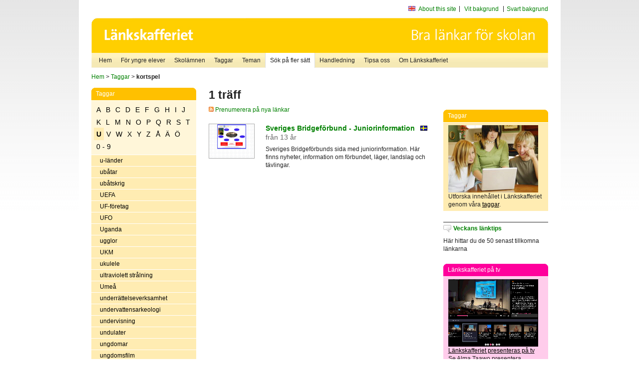

--- FILE ---
content_type: text/html
request_url: http://poasdebian.stacken.kth.se/v2/cgi-bin/search.cgi?mode=keywords&pattern=kortspel&tag=U
body_size: 6118
content:
	<!DOCTYPE html PUBLIC "-//W3C//DTD XHTML 1.0 Transitional//EN" "http://www.w3.org/TR/xhtml1/DTD/xhtml1-transitional.dtd">
	<html xmlns="http://www.w3.org/1999/xhtml">
	<head>
<meta http-equiv="Content-Type" content="text/html; charset=iso-8859-1" />
<style type="text/css" media="screen">@import url("/v2/css/master_screen.css");</style>
<!--[if lt IE 7]>
	<link rel="stylesheet" type="text/css" href="/v2/css/master_ie6.css" media="screen">
<![endif]-->


<link rel="stylesheet" type="text/css" href="/v2/css/agoodid_edit.css" />
<style type="text/css" media="screen">
	@import url("/v2/css/agoodid_edit2.css");
</style>

<link rel="alternate stylesheet" type="text/css" media="screen" title="black-theme" href="/v2/css/agoodid_black.css" />

<!-- <script src="/v2/includes/analytics.js" type="text/javascript"></script> -->

<script src="/v2/includes/styleswitch.js" type="text/javascript">


/***********************************************
* Style Sheet Switcher v1.1- © Dynamic Drive DHTML code library (www.dynamicdrive.com)
* This notice MUST stay intact for legal use
* Visit Dynamic Drive at http://www.dynamicdrive.com/ for this script and 100s more
***********************************************/
</script>
<script type="text/javascript">
	function printerFriendlyOpen(URL)
		{
			printWindow = window.open(URL,'utskriftsvanlig','toolbar=no,directories=no,location=no,status=no,menubar=yes,scrollbars=yes,resizable=yes,copyhistory=no,width=668,height=600');
		       printWindow.focus();
		}
</script>
<script type="text/javascript">

  var _gaq = _gaq || [];
  _gaq.push(['_setAccount', 'UA-24364567-1']);
  _gaq.push(['_setDomainName', '.lankskafferiet.org']);
  _gaq.push(['_trackPageview']);

  (function() {
    var ga = document.createElement('script'); ga.type = 'text/javascript'; ga.async = true;
    ga.src = ('https:' == document.location.protocol ? 'https://ssl' : 'http://www') + '.google-analytics.com/ga.js';
    var s = document.getElementsByTagName('script')[0]; s.parentNode.insertBefore(ga, s);
  })();

</script>
<script type="text/javascript">
  function recordOutboundLink(link, category, action) {
    _gat._getTrackerByName()._trackEvent(category, action);
    setTimeout('', 100);
  }
</script>
  <title>Länkskafferiet - Sökresultat</title>

  <meta name="DC.Title" content="Sökresultat" />
	<link rel="SCHEMA.dc" href="http://www.dublincore.org/documents/dces/" />
    <meta name="DC.Identifier" content="http://poasdebian.stacken.kth.se/v2/cgi-bin/search.cgi?mode=keywords&pattern=kortspel&tag=U" />
    <meta name="DC.Creator" content="Skolverket" />
    <meta name="DC.Subject" content="informations&aring;tervinning" />
    <meta name="DC.Subject" content="informationsk&auml;llor p&aring; Internet" />
    <meta name="DC.Subject" content="informationss&ouml;kning" />
    <meta name="DC.Subject" content="kvalitetsgranskade webbplatser" />
    <meta name="DC.Subject" content="l&auml;nklistor" />
    <meta name="DC.Subject" content="l&auml;nksamling" />
    <meta name="DC.Subject" content="l&auml;nktips" />
    <meta name="DC.Subject" content="s&ouml;kmotor" />
    <meta name="DC.Subject" content="s&ouml;ktj&auml;nst" />
    <meta name="DC.Subject" content="skol&auml;mnen" />
    <meta name="DC.Subject" content="&auml;mnessorterade l&auml;nkar" />
    <meta name="DC.Description" content="L&auml;nkskafferiet &auml;r Sveriges nationella &auml;mnesportal och &auml;r en del av det svenska Skoldatan&auml;tet, som drivs av Skolverket. Alla l&auml;nkar som beskrivs i databasen &auml;r granskade och utvalda f&ouml;r att vara till hj&auml;lp i skolarbetet, fr&auml;mst f&ouml;r elever mellan 10 och 15 &aring;r." />
    <meta name="DC.Publisher" content="Skolverket" />
    <meta name="DC.Date" scheme="W3CDTF" content="1995-06-12" />
    <meta name="DC.Type" scheme="DCMIType" content="Text" />
    <meta name="DC.Format" scheme="IMT" content="text/html" />
    <link rel="SCHEMA.imt" href="http://sunsite.auc.dk/RFC/rfc/rfc2046.html" />
    <meta name="DC.Language" scheme="ISO639-2" content="swe" />
    <meta name="DC.Relation.IsPartOf" scheme="URI" content="http://mktest.educ.umu.se" />
    <meta name="DC.Rights" content="Copyright &copy; 1996-2026 Skolverket" />

  </head>    
  <body>
  <div id="container">
	<div id="globalInfo">
<div id="siteNav">
<!--
		<a href="http://www.skolverket.se"><img class="mysk-logo" alt="" src="/v2/images/spacer.gif" height="18" width="81" /></a>
	
	<div id="breadcrumb">
		<a href="http://www.skolverket.se/itiskolan">
					&gt; IT i skolan</a>
			&gt; <a class="last" href="/">
					Länkskafferiet</a>

			</div>
-->
<ul id="search">
			</li>
	<li class="english">
            	<a href="/om/in_english/">
					About this site</a>			</li>
<!--
<li class="lyssna">
				<a href='http://spoxy4.insipio.com/generator/se/lankskafferiet.org/'  class="ISI_REMOVE" accesskey="L" target="_top">Lyssna</a>

			</li>
-->
<li class="standard-layout">
		<a href="javascript:chooseStyle('none', 60)" checked="checked">Vit bakgrund</a>
			</li>
		<li class="black-layout">
		<a href="javascript:chooseStyle('black-theme', 60)">Svart bakgrund</a>
			</li>
</ul>
			
</div>	
<div id="globalNav">
			<img width="915" height="100" border="0" alt="Länkskafferiet - kvalitetsgranskade länkar för skolarbetet" src='/v2/images/ls-toppbild-080214.gif' usemap="#HeadMap"/>
	<map id ="HeadMap"
		 name="HeadMap">
	<area shape="rect" alt='' title='Länkskafferiet - kvalitetsgranskade länkar för skolarbetet' coords="10,10,200,58" href='/v2/'/>
	</map>				
		<div id="corners-bigimage"></div>
			<div id="ul-background"></div>
			<ul>
<li class='catul-category catul-category-147'><a href='/v2/'>Hem</a></li>
<li class='catul-category catul-category-220'><a href='/ugglor/'>F&ouml;r yngre elever</a></li>
<li class='catul-category catul-category-260'><a href='/amnen/'>Skolämnen</a></li>
<li class='catul-category catul-category-148'><a href='/v2/cgi-bin/keywords.cgi'>Taggar</a></li>
<li class='catul-category catul-category-217'><a href='/teman/'>Teman</a></li>
<li class='active catul-category catul-category-217'><a href='/v2/cgi-bin/search.cgi?form=advanced'>S&ouml;k p&aring; fler s&auml;tt</a></li>
<li class='catul-category catul-category-244'><a href='/for-larare/'>Handledning</a></li>
<li class='catul-category catul-category-242'><a href='/tipsa-oss/'>Tipsa oss</a></li>
<li class='catul-category catul-category-240'><a class='active' href='/om/'>Om Länkskafferiet</a></li>
			</ul>
		</div>
		
    </div>
	<div class="nav-breadcrumbs">
		<p><a href="/">Hem</a> &gt; <a href="/v2/cgi-bin/keywords.cgi">Taggar</a> &gt; <strong>kortspel</strong></p>
	</div>
	
	<div id="localNav">
		<div class="module-nav color-yellow">
			<h5>Taggar</h5>
          <ul class="tags-nav">
<li><a href="/v2/cgi-bin/search.cgi?mode=keywords&pattern=kortspel&tag=A">A</a></li><li><a href="/v2/cgi-bin/search.cgi?mode=keywords&pattern=kortspel&tag=B">B</a></li><li><a href="/v2/cgi-bin/search.cgi?mode=keywords&pattern=kortspel&tag=C">C</a></li><li><a href="/v2/cgi-bin/search.cgi?mode=keywords&pattern=kortspel&tag=D">D</a></li><li><a href="/v2/cgi-bin/search.cgi?mode=keywords&pattern=kortspel&tag=E">E</a></li><li><a href="/v2/cgi-bin/search.cgi?mode=keywords&pattern=kortspel&tag=F">F</a></li><li><a href="/v2/cgi-bin/search.cgi?mode=keywords&pattern=kortspel&tag=G">G</a></li><li><a href="/v2/cgi-bin/search.cgi?mode=keywords&pattern=kortspel&tag=H">H</a></li><li><a href="/v2/cgi-bin/search.cgi?mode=keywords&pattern=kortspel&tag=I">I</a></li><li><a href="/v2/cgi-bin/search.cgi?mode=keywords&pattern=kortspel&tag=J">J</a></li><li><a href="/v2/cgi-bin/search.cgi?mode=keywords&pattern=kortspel&tag=K">K</a></li><li><a href="/v2/cgi-bin/search.cgi?mode=keywords&pattern=kortspel&tag=L">L</a></li><li><a href="/v2/cgi-bin/search.cgi?mode=keywords&pattern=kortspel&tag=M">M</a></li><li><a href="/v2/cgi-bin/search.cgi?mode=keywords&pattern=kortspel&tag=N">N</a></li><li><a href="/v2/cgi-bin/search.cgi?mode=keywords&pattern=kortspel&tag=O">O</a></li><li><a href="/v2/cgi-bin/search.cgi?mode=keywords&pattern=kortspel&tag=P">P</a></li><li><a href="/v2/cgi-bin/search.cgi?mode=keywords&pattern=kortspel&tag=Q">Q</a></li><li><a href="/v2/cgi-bin/search.cgi?mode=keywords&pattern=kortspel&tag=R">R</a></li><li><a href="/v2/cgi-bin/search.cgi?mode=keywords&pattern=kortspel&tag=S">S</a></li><li><a href="/v2/cgi-bin/search.cgi?mode=keywords&pattern=kortspel&tag=T">T</a></li><li class='selected'><a href="/v2/cgi-bin/search.cgi?mode=keywords&pattern=kortspel&tag=U">U</a></li><li><a href="/v2/cgi-bin/search.cgi?mode=keywords&pattern=kortspel&tag=V">V</a></li><li><a href="/v2/cgi-bin/search.cgi?mode=keywords&pattern=kortspel&tag=W">W</a></li><li><a href="/v2/cgi-bin/search.cgi?mode=keywords&pattern=kortspel&tag=X">X</a></li><li><a href="/v2/cgi-bin/search.cgi?mode=keywords&pattern=kortspel&tag=Y">Y</a></li><li><a href="/v2/cgi-bin/search.cgi?mode=keywords&pattern=kortspel&tag=Z">Z</a></li><li><a href="/v2/cgi-bin/search.cgi?mode=keywords&pattern=kortspel&tag=%C5">Å</a></li><li><a href="/v2/cgi-bin/search.cgi?mode=keywords&pattern=kortspel&tag=%C4">Ä</a></li><li><a href="/v2/cgi-bin/search.cgi?mode=keywords&pattern=kortspel&tag=%D6">Ö</a></li><li><a href="/v2/cgi-bin/search.cgi?mode=keywords&pattern=kortspel&tag=0%20-%209">0 - 9</a></li>		</ul>
		<br class="clearer" />
            <ul>
<li class="catul-article"><a href="/v2/cgi-bin/search.cgi?mode=keywords;pattern=u-l%E4nder" target="_blank">u-länder</a> </li><li class="catul-article"><a href="/v2/cgi-bin/search.cgi?mode=keywords;pattern=ub%E5tar" target="_blank">ubåtar</a> </li><li class="catul-article"><a href="/v2/cgi-bin/search.cgi?mode=keywords;pattern=ub%E5tskrig" target="_blank">ubåtskrig</a> </li><li class="catul-article"><a href="/v2/cgi-bin/search.cgi?mode=keywords;pattern=UEFA" target="_blank">UEFA</a> </li><li class="catul-article"><a href="/v2/cgi-bin/search.cgi?mode=keywords;pattern=UF-f%F6retag" target="_blank">UF-företag</a> </li><li class="catul-article"><a href="/v2/cgi-bin/search.cgi?mode=keywords;pattern=UFO" target="_blank">UFO</a> </li><li class="catul-article"><a href="/v2/cgi-bin/search.cgi?mode=keywords;pattern=Uganda" target="_blank">Uganda</a> </li><li class="catul-article"><a href="/v2/cgi-bin/search.cgi?mode=keywords;pattern=ugglor" target="_blank">ugglor</a> </li><li class="catul-article"><a href="/v2/cgi-bin/search.cgi?mode=keywords;pattern=UKM" target="_blank">UKM</a> </li><li class="catul-article"><a href="/v2/cgi-bin/search.cgi?mode=keywords;pattern=ukulele" target="_blank">ukulele</a> </li><li class="catul-article"><a href="/v2/cgi-bin/search.cgi?mode=keywords;pattern=ultraviolett%20str%E5lning" target="_blank">ultraviolett strålning</a> </li><li class="catul-article"><a href="/v2/cgi-bin/search.cgi?mode=keywords;pattern=Ume%E5" target="_blank">Umeå</a> </li><li class="catul-article"><a href="/v2/cgi-bin/search.cgi?mode=keywords;pattern=underr%E4ttelseverksamhet" target="_blank">underrättelseverksamhet</a> </li><li class="catul-article"><a href="/v2/cgi-bin/search.cgi?mode=keywords;pattern=undervattensarkeologi" target="_blank">undervattensarkeologi</a> </li><li class="catul-article"><a href="/v2/cgi-bin/search.cgi?mode=keywords;pattern=undervisning" target="_blank">undervisning</a> </li><li class="catul-article"><a href="/v2/cgi-bin/search.cgi?mode=keywords;pattern=undulater" target="_blank">undulater</a> </li><li class="catul-article"><a href="/v2/cgi-bin/search.cgi?mode=keywords;pattern=ungdomar" target="_blank">ungdomar</a> </li><li class="catul-article"><a href="/v2/cgi-bin/search.cgi?mode=keywords;pattern=ungdomsfilm" target="_blank">ungdomsfilm</a> </li><li class="catul-article"><a href="/v2/cgi-bin/search.cgi?mode=keywords;pattern=ungdomsfr%E5gor" target="_blank">ungdomsfrågor</a> </li><li class="catul-article"><a href="/v2/cgi-bin/search.cgi?mode=keywords;pattern=ungdomsf%F6rbund" target="_blank">ungdomsförbund</a> </li><li class="catul-article"><a href="/v2/cgi-bin/search.cgi?mode=keywords;pattern=ungdomsf%F6reningar" target="_blank">ungdomsföreningar</a> </li><li class="catul-article"><a href="/v2/cgi-bin/search.cgi?mode=keywords;pattern=ungdomsklassiker" target="_blank">ungdomsklassiker</a> </li><li class="catul-article"><a href="/v2/cgi-bin/search.cgi?mode=keywords;pattern=ungdomskultur" target="_blank">ungdomskultur</a> </li><li class="catul-article"><a href="/v2/cgi-bin/search.cgi?mode=keywords;pattern=ungdomskulturer" target="_blank">ungdomskulturer</a> </li><li class="catul-article"><a href="/v2/cgi-bin/search.cgi?mode=keywords;pattern=ungdomslitteratur" target="_blank">ungdomslitteratur</a> </li><li class="catul-article"><a href="/v2/cgi-bin/search.cgi?mode=keywords;pattern=ungdomsorganisationer" target="_blank">ungdomsorganisationer</a> </li><li class="catul-article"><a href="/v2/cgi-bin/search.cgi?mode=keywords;pattern=ungdomspolitik" target="_blank">ungdomspolitik</a> </li><li class="catul-article"><a href="/v2/cgi-bin/search.cgi?mode=keywords;pattern=ungdomsteater" target="_blank">ungdomsteater</a> </li><li class="catul-article"><a href="/v2/cgi-bin/search.cgi?mode=keywords;pattern=ungdomstidningar" target="_blank">ungdomstidningar</a> </li><li class="catul-article"><a href="/v2/cgi-bin/search.cgi?mode=keywords;pattern=ungdomsutbyte" target="_blank">ungdomsutbyte</a> </li><li class="catul-article"><a href="/v2/cgi-bin/search.cgi?mode=keywords;pattern=Ungern" target="_blank">Ungern</a> </li><li class="catul-article"><a href="/v2/cgi-bin/search.cgi?mode=keywords;pattern=UNICEF" target="_blank">UNICEF</a> </li><li class="catul-article"><a href="/v2/cgi-bin/search.cgi?mode=keywords;pattern=Unicode" target="_blank">Unicode</a> </li><li class="catul-article"><a href="/v2/cgi-bin/search.cgi?mode=keywords;pattern=Unionsuppl%F6sningen%201905" target="_blank">Unionsupplösningen 1905</a> </li><li class="catul-article"><a href="/v2/cgi-bin/search.cgi?mode=keywords;pattern=United%20Nations" target="_blank">United Nations</a> </li><li class="catul-article"><a href="/v2/cgi-bin/search.cgi?mode=keywords;pattern=United%20Nations%20Children%27s%20Fund" target="_blank">United Nations Children's Fund</a> </li><li class="catul-article"><a href="/v2/cgi-bin/search.cgi?mode=keywords;pattern=universitet" target="_blank">universitet</a> </li><li class="catul-article"><a href="/v2/cgi-bin/search.cgi?mode=keywords;pattern=universitetsbibliotek" target="_blank">universitetsbibliotek</a> </li><li class="catul-article"><a href="/v2/cgi-bin/search.cgi?mode=keywords;pattern=universitetsstudier" target="_blank">universitetsstudier</a> </li><li class="catul-article"><a href="/v2/cgi-bin/search.cgi?mode=keywords;pattern=universum" target="_blank">universum</a> </li><li class="catul-article"><a href="/v2/cgi-bin/search.cgi?mode=keywords;pattern=uppfinnare" target="_blank">uppfinnare</a> </li><li class="catul-article"><a href="/v2/cgi-bin/search.cgi?mode=keywords;pattern=uppfinningar" target="_blank">uppfinningar</a> </li><li class="catul-article"><a href="/v2/cgi-bin/search.cgi?mode=keywords;pattern=uppfinningar%20" target="_blank">uppfinningar </a> </li><li class="catul-article"><a href="/v2/cgi-bin/search.cgi?mode=keywords;pattern=upphovsr%E4tt" target="_blank">upphovsrätt</a> </li><li class="catul-article"><a href="/v2/cgi-bin/search.cgi?mode=keywords;pattern=Uppland" target="_blank">Uppland</a> </li><li class="catul-article"><a href="/v2/cgi-bin/search.cgi?mode=keywords;pattern=upplysningen" target="_blank">upplysningen</a> </li><li class="catul-article"><a href="/v2/cgi-bin/search.cgi?mode=keywords;pattern=upplysningsfilosofi" target="_blank">upplysningsfilosofi</a> </li><li class="catul-article"><a href="/v2/cgi-bin/search.cgi?mode=keywords;pattern=Uppsala" target="_blank">Uppsala</a> </li><li class="catul-article"><a href="/v2/cgi-bin/search.cgi?mode=keywords;pattern=Uppsala%20l%E4n" target="_blank">Uppsala län</a> </li><li class="catul-article"><a href="/v2/cgi-bin/search.cgi?mode=keywords;pattern=uppsatsskrivning" target="_blank">uppsatsskrivning</a> </li><li class="catul-article"><a href="/v2/cgi-bin/search.cgi?mode=keywords;pattern=uppslagsb%F6cker" target="_blank">uppslagsböcker</a> </li><li class="catul-article"><a href="/v2/cgi-bin/search.cgi?mode=keywords;pattern=uppslagsverk" target="_blank">uppslagsverk</a> </li><li class="catul-article"><a href="/v2/cgi-bin/search.cgi?mode=keywords;pattern=uppt%E4cktsresande" target="_blank">upptäcktsresande</a> </li><li class="catul-article"><a href="/v2/cgi-bin/search.cgi?mode=keywords;pattern=uppt%E4cktsresor" target="_blank">upptäcktsresor</a> </li><li class="catul-article"><a href="/v2/cgi-bin/search.cgi?mode=keywords;pattern=UR" target="_blank">UR</a> </li><li class="catul-article"><a href="/v2/cgi-bin/search.cgi?mode=keywords;pattern=ur" target="_blank">ur</a> </li><li class="catul-article"><a href="/v2/cgi-bin/search.cgi?mode=keywords;pattern=Uranus" target="_blank">Uranus</a> </li><li class="catul-article"><a href="/v2/cgi-bin/search.cgi?mode=keywords;pattern=urberg" target="_blank">urberg</a> </li><li class="catul-article"><a href="/v2/cgi-bin/search.cgi?mode=keywords;pattern=urdu" target="_blank">urdu</a> </li><li class="catul-article"><a href="/v2/cgi-bin/search.cgi?mode=keywords;pattern=urkunder" target="_blank">urkunder</a> </li><li class="catul-article"><a href="/v2/cgi-bin/search.cgi?mode=keywords;pattern=urskogar" target="_blank">urskogar</a> </li><li class="catul-article"><a href="/v2/cgi-bin/search.cgi?mode=keywords;pattern=ursprungsbefolkningar" target="_blank">ursprungsbefolkningar</a> </li><li class="catul-article"><a href="/v2/cgi-bin/search.cgi?mode=keywords;pattern=urtidsdjur" target="_blank">urtidsdjur</a> </li><li class="catul-article"><a href="/v2/cgi-bin/search.cgi?mode=keywords;pattern=urtidsm%E4nniskan" target="_blank">urtidsmänniskan</a> </li><li class="catul-article"><a href="/v2/cgi-bin/search.cgi?mode=keywords;pattern=Uruguay" target="_blank">Uruguay</a> </li><li class="catul-article"><a href="/v2/cgi-bin/search.cgi?mode=keywords;pattern=USA" target="_blank">USA</a> </li><li class="catul-article"><a href="/v2/cgi-bin/search.cgi?mode=keywords;pattern=USAs%20geografi" target="_blank">USAs geografi</a> </li><li class="catul-article"><a href="/v2/cgi-bin/search.cgi?mode=keywords;pattern=USAs%20historia" target="_blank">USAs historia</a> </li><li class="catul-article"><a href="/v2/cgi-bin/search.cgi?mode=keywords;pattern=utbildning" target="_blank">utbildning</a> </li><li class="catul-article"><a href="/v2/cgi-bin/search.cgi?mode=keywords;pattern=Utbildningsradion" target="_blank">Utbildningsradion</a> </li><li class="catul-article"><a href="/v2/cgi-bin/search.cgi?mode=keywords;pattern=utbr%E4ndhet" target="_blank">utbrändhet</a> </li><li class="catul-article"><a href="/v2/cgi-bin/search.cgi?mode=keywords;pattern=utbytesstudenter" target="_blank">utbytesstudenter</a> </li><li class="catul-article"><a href="/v2/cgi-bin/search.cgi?mode=keywords;pattern=utf%F6rs%E5kning" target="_blank">utförsåkning</a> </li><li class="catul-article"><a href="/v2/cgi-bin/search.cgi?mode=keywords;pattern=utgr%E4vningar" target="_blank">utgrävningar</a> </li><li class="catul-article"><a href="/v2/cgi-bin/search.cgi?mode=keywords;pattern=utlandsstudier" target="_blank">utlandsstudier</a> </li><li class="catul-article"><a href="/v2/cgi-bin/search.cgi?mode=keywords;pattern=utomhuspedagogik" target="_blank">utomhuspedagogik</a> </li><li class="catul-article"><a href="/v2/cgi-bin/search.cgi?mode=keywords;pattern=Utrikesdepartementet" target="_blank">Utrikesdepartementet</a> </li><li class="catul-article"><a href="/v2/cgi-bin/search.cgi?mode=keywords;pattern=utrikeshandel" target="_blank">utrikeshandel</a> </li><li class="catul-article"><a href="/v2/cgi-bin/search.cgi?mode=keywords;pattern=utrikespolitik" target="_blank">utrikespolitik</a> </li><li class="catul-article"><a href="/v2/cgi-bin/search.cgi?mode=keywords;pattern=utrikespolitik-Sverige" target="_blank">utrikespolitik-Sverige</a> </li><li class="catul-article"><a href="/v2/cgi-bin/search.cgi?mode=keywords;pattern=utrotningshotade%20djur" target="_blank">utrotningshotade djur</a> </li><li class="catul-article"><a href="/v2/cgi-bin/search.cgi?mode=keywords;pattern=utrotningshotade%20v%E4xter" target="_blank">utrotningshotade växter</a> </li><li class="catul-article"><a href="/v2/cgi-bin/search.cgi?mode=keywords;pattern=utst%E4llningar" target="_blank">utställningar</a> </li><li class="catul-article"><a href="/v2/cgi-bin/search.cgi?mode=keywords;pattern=uttal" target="_blank">uttal</a> </li><li class="catul-article"><a href="/v2/cgi-bin/search.cgi?mode=keywords;pattern=uttrar" target="_blank">uttrar</a> </li><li class="catul-article"><a href="/v2/cgi-bin/search.cgi?mode=keywords;pattern=utvandring" target="_blank">utvandring</a> </li><li class="catul-article"><a href="/v2/cgi-bin/search.cgi?mode=keywords;pattern=utvandring%20" target="_blank">utvandring </a> </li><li class="catul-article"><a href="/v2/cgi-bin/search.cgi?mode=keywords;pattern=utvecklingsbist%E5nd" target="_blank">utvecklingsbistånd</a> </li><li class="catul-article"><a href="/v2/cgi-bin/search.cgi?mode=keywords;pattern=utvecklingsl%E4ra" target="_blank">utvecklingslära</a> </li><li class="catul-article"><a href="/v2/cgi-bin/search.cgi?mode=keywords;pattern=utvecklingssamarbete" target="_blank">utvecklingssamarbete</a> </li>             </ul>
			<div class="bottom"></div>
		</div>
	
		<div class="module-line">
			<h5 class="comment icon">Tipsa oss</h5>
			<p>Har du ett bra tips på en länk? <a href="/tipsa-oss">Tipsa oss!</a></p>
		</div>

		<div class="module-line">
			<h5><a class="external icon" href="http://kollakallan.skolverket.se/kallkritik/lathund/" target="_blank">Kolla Källan</a></h5>
			<p>Lär dig mer om källkritik på Kolla Källan</p>
		</div>
		
		<div class="module-line">
			<h5 class="rss icon">Nyhetsflöde (RSS)</h5>
			<p>F&aring; senaste nytt direkt till din webbl&auml;sare, intran&auml;t eller webbplats.<br /><a href="/om/importera_nyheter/" title="Alla nyhetsfl&ouml;den fr&aring;n L&auml;nkskafferiet och It f&ouml;r pedagoger samt en beskrivning av hur du kan h&auml;mta nyhetsfl&ouml;den">Se alla nyhetsflöden.</a></p>
		</div>
		
		
	    
	</div>
 
	<div id="content">
        <h1>1 träff</h1>
        <div class="lankskafferiet-hits">
			<p><a href="/rss/rss.html"><img src="/v2/images/feed-icon-10x10.jpg" alt="RSS"> Prenumerera på nya länkar</a></p>
            
              <!-- Hit nr : 0 -->
              <!--  Postid: 1469 -->
              <!--  Subject: Rc-Rh -->
              <!--  Owner: Ann-Christine Fredriksson -->
              <!--  Aspect: Organisationer, institutioner och föreningar -->
              <!--  Newlink: Nej -->
              <!--  Classification: Rdba -->
              <!--  Keywords: bridge, kortspel -->
    	<div class="one-article">
     <div class="image"> <a href="http://www.bridgefederation.se/juniortest/index_copy(1).htm" onclick="javascript:recordOutboundLink(this, 'Outbound Links', this.href);" target="_blank"><img class="thumb" src="https://api.thumbalizr.com/?url=http://www.bridgefederation.se/juniortest/index_copy(1).htm&api_key=1PHdALkd1vQJS3lfQSK2zuRh&width=360&quality=90&encoding=jpg" alt="Sveriges Bridgeförbund -  Juniorinformation"  width="90" height="68" /><a></div>
      
				<div class="text">
					<h2><a href="http://www.bridgefederation.se/juniortest/index_copy(1).htm" onclick="javascript:recordOutboundLink(this, 'Outbound Links', this.href);" target="_blank">Sveriges Bridgeförbund -  Juniorinformation</a>
						<span class="language">&nbsp;<img src="/v2/images/flaggor/Svenska.gif" alt="Webbplatsen har innehåll på Svenska" onmouseover="window.status = 'Webbplatsen har innehåll på Svenska'" onmouseout="window.status = ''" border="0" height="10" width="14" /></span>
						<span class="age">fr&aring;n 13 &aring;r</span>
					</h2>					
					<p>Sveriges Bridgeförbunds sida med juniorinformation. Här finns nyheter, information om förbundet, läger, landslag och tävlingar.
					<br />
</p>
				</div>
		</div>
    		<p class="lankskafferiet-pagination"> &nbsp;</p>
    		</div>

         </div>          
	<div id="sidebar">
<div class="module-simple">
			<script type="text/javascript" src="/v2/includes/swfobject.js"></script>
						<div id="backflash"></div>
								<script type="text/javascript">
											var so2 = new SWFObject("/v2/includes/ls_hem-knapp.swf", "mymovie", "210", "100", "8", "#FFFFFF");
														so2.addParam("wmode","transparent");

														so2.write("backflash");
																</script>
																
</div>

<br /><br />

<div class="module-rounded color-yellow">
<h5>Taggar</h5>
 <p> <a href="http://lankskafferiet.org/v2/cgi-bin/keywords.cgi" target="_blank"><img height="135" width="180" src="/bilder/elever.JPG" alt="Elever tittar på Länkskafferiets taggar"/></a> <br />
   Utforska  inneh&aring;llet i L&auml;nkskafferiet genom v&aring;ra <a href="http://lankskafferiet.org/v2/cgi-bin/keywords.cgi" target="_blank">taggar</a>.<br />
</div>

<div class="module-line">
<h5 class="comment icon"><a href="http://lankskafferiet.org/nya-lankar/" target="_blank">Veckans l&auml;nktips</a></h5>
<p>H&auml;r hittar du de 50 senast tillkomna l&auml;nkarna<br />
</p>
</div>

<div class="module-rounded color-pink">
  <h5>Länkskafferiet p&aring; tv</h5>
  <p><a href="http://www.ur.se/play/160907" target="_blank"><img height="135" width="180" src="/bilder/URPlay.gif" alt="Länkskafferiet presenteras på tv"/></a><br />
    <a href="http://www.ur.se/play/160907" target="_blank">Länkskafferiet presenteras på tv</a><br />
    Se Alma Taawo presentera L&auml;nkskafferiet i Kunskapskanalen.<br> 
  </p>
</div>


<div class="module-rounded color-yellow">
<h5>Creative Commons</h5>
 <p><a href="https://www.skolverket.se/publikationer?id=2713" target="_blank"><img height="141" width="100" src="/bilder/ccfolder.jpg" alt="Ladda ner Skolverkets Creative Commons-broschyr"/></a><br />
 <a href="https://www.skolverket.se/publikationer?id=2713" target="_blank"><strong>Ladda ner Skolverkets Creative Commons-guide</strong></a>.<br />
</div>

<div class="module-line">
  <h5 class="info icon">Skolverket om k&auml;llkritik</h5>
  <p><a href="http://www.skolverket.se/skolutveckling/resurser-for-larande/kollakallan" target="_blank">K&auml;llkritik f&ouml;r yngre elever</a><br />
  <a href="https://www.skolverket.se/skolutveckling/inspiration-och-stod-i-arbetet/stod-i-arbetet/kallkritik-i-gymnasieskolan" target="_blank">K&auml;llkritik i gymnasieskolan</a><br />
  <a href="https://www.skolverket.se/skolutveckling/inspiration-och-stod-i-arbetet/stod-i-arbetet/guide-for-kallkritik-for-larare" target="_blank">Guide f&ouml;r k&auml;llkritik f&ouml;r l&auml;rare</a><br />
  <a href="https://www.skolverket.se/skolutveckling/inspiration-och-stod-i-arbetet/stod-i-arbetet/resurser-for-undervisning-i-kallkritik" target="_blank">Resurser f&ouml;r undervisning i k&auml;llkritik</a></p>
 
</div>

<div class="module-line">
  <h5 class="comment icon">Sökruta p&aring; din egen sajt</h5>
Lägg Länkskafferiets sökruta <a href="http://lankskafferiet.org/for-larare/widget/" target="_blank">på din egen sajt</a>.</div>
    </div>
 
		<div id="footer">
		<p class="updated">
	Senast uppdaterad: 2026-01-24<br />
	Webbansvar: <a href="mailto:alma.taawo@skolverket.se">Alma Taawo</a><br />
	<br />
	<br />
	<a href="http://www.artviper.net" title="professional website design artViper">Thumbshots by professional website design</a>

	</p>

<p class="address">
UniPoll AB<br /> 
Aln&auml;sv&auml;gen 5
<br />
17078 Solna<br />
Telefon: 08-52 48 41 23<br />
Mobil: 070 - 533 94 29<br />
E-post: <a href="mailto:info.se">info.se</a>
</p>

	
 </div>
</div> <!-- container slut -->
</body>
</html>
